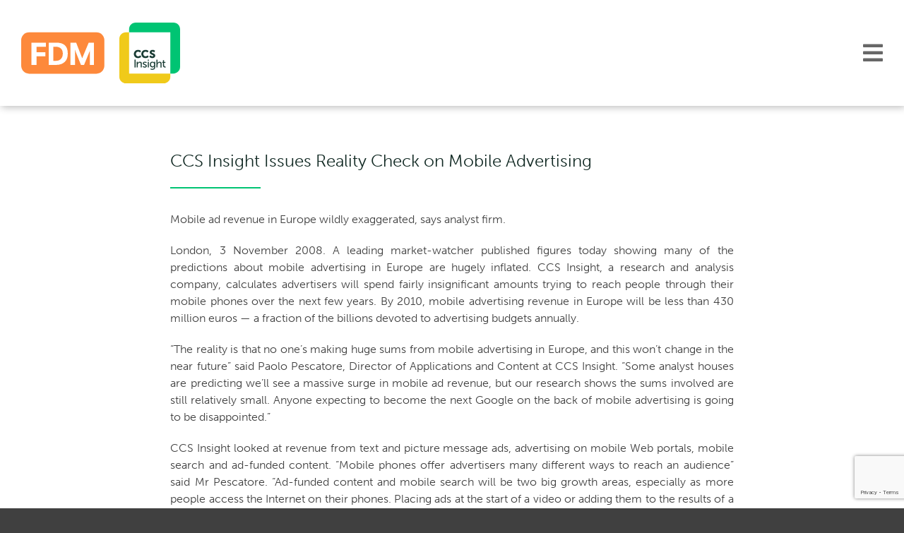

--- FILE ---
content_type: text/html; charset=utf-8
request_url: https://www.google.com/recaptcha/api2/anchor?ar=1&k=6Leg_ugfAAAAANQ1Sxv7IfpOtJBCWP-GaMLdQKOG&co=aHR0cHM6Ly93d3cuY2NzaW5zaWdodC5jb206NDQz&hl=en&v=N67nZn4AqZkNcbeMu4prBgzg&size=invisible&anchor-ms=20000&execute-ms=30000&cb=waiv171zaj0v
body_size: 48876
content:
<!DOCTYPE HTML><html dir="ltr" lang="en"><head><meta http-equiv="Content-Type" content="text/html; charset=UTF-8">
<meta http-equiv="X-UA-Compatible" content="IE=edge">
<title>reCAPTCHA</title>
<style type="text/css">
/* cyrillic-ext */
@font-face {
  font-family: 'Roboto';
  font-style: normal;
  font-weight: 400;
  font-stretch: 100%;
  src: url(//fonts.gstatic.com/s/roboto/v48/KFO7CnqEu92Fr1ME7kSn66aGLdTylUAMa3GUBHMdazTgWw.woff2) format('woff2');
  unicode-range: U+0460-052F, U+1C80-1C8A, U+20B4, U+2DE0-2DFF, U+A640-A69F, U+FE2E-FE2F;
}
/* cyrillic */
@font-face {
  font-family: 'Roboto';
  font-style: normal;
  font-weight: 400;
  font-stretch: 100%;
  src: url(//fonts.gstatic.com/s/roboto/v48/KFO7CnqEu92Fr1ME7kSn66aGLdTylUAMa3iUBHMdazTgWw.woff2) format('woff2');
  unicode-range: U+0301, U+0400-045F, U+0490-0491, U+04B0-04B1, U+2116;
}
/* greek-ext */
@font-face {
  font-family: 'Roboto';
  font-style: normal;
  font-weight: 400;
  font-stretch: 100%;
  src: url(//fonts.gstatic.com/s/roboto/v48/KFO7CnqEu92Fr1ME7kSn66aGLdTylUAMa3CUBHMdazTgWw.woff2) format('woff2');
  unicode-range: U+1F00-1FFF;
}
/* greek */
@font-face {
  font-family: 'Roboto';
  font-style: normal;
  font-weight: 400;
  font-stretch: 100%;
  src: url(//fonts.gstatic.com/s/roboto/v48/KFO7CnqEu92Fr1ME7kSn66aGLdTylUAMa3-UBHMdazTgWw.woff2) format('woff2');
  unicode-range: U+0370-0377, U+037A-037F, U+0384-038A, U+038C, U+038E-03A1, U+03A3-03FF;
}
/* math */
@font-face {
  font-family: 'Roboto';
  font-style: normal;
  font-weight: 400;
  font-stretch: 100%;
  src: url(//fonts.gstatic.com/s/roboto/v48/KFO7CnqEu92Fr1ME7kSn66aGLdTylUAMawCUBHMdazTgWw.woff2) format('woff2');
  unicode-range: U+0302-0303, U+0305, U+0307-0308, U+0310, U+0312, U+0315, U+031A, U+0326-0327, U+032C, U+032F-0330, U+0332-0333, U+0338, U+033A, U+0346, U+034D, U+0391-03A1, U+03A3-03A9, U+03B1-03C9, U+03D1, U+03D5-03D6, U+03F0-03F1, U+03F4-03F5, U+2016-2017, U+2034-2038, U+203C, U+2040, U+2043, U+2047, U+2050, U+2057, U+205F, U+2070-2071, U+2074-208E, U+2090-209C, U+20D0-20DC, U+20E1, U+20E5-20EF, U+2100-2112, U+2114-2115, U+2117-2121, U+2123-214F, U+2190, U+2192, U+2194-21AE, U+21B0-21E5, U+21F1-21F2, U+21F4-2211, U+2213-2214, U+2216-22FF, U+2308-230B, U+2310, U+2319, U+231C-2321, U+2336-237A, U+237C, U+2395, U+239B-23B7, U+23D0, U+23DC-23E1, U+2474-2475, U+25AF, U+25B3, U+25B7, U+25BD, U+25C1, U+25CA, U+25CC, U+25FB, U+266D-266F, U+27C0-27FF, U+2900-2AFF, U+2B0E-2B11, U+2B30-2B4C, U+2BFE, U+3030, U+FF5B, U+FF5D, U+1D400-1D7FF, U+1EE00-1EEFF;
}
/* symbols */
@font-face {
  font-family: 'Roboto';
  font-style: normal;
  font-weight: 400;
  font-stretch: 100%;
  src: url(//fonts.gstatic.com/s/roboto/v48/KFO7CnqEu92Fr1ME7kSn66aGLdTylUAMaxKUBHMdazTgWw.woff2) format('woff2');
  unicode-range: U+0001-000C, U+000E-001F, U+007F-009F, U+20DD-20E0, U+20E2-20E4, U+2150-218F, U+2190, U+2192, U+2194-2199, U+21AF, U+21E6-21F0, U+21F3, U+2218-2219, U+2299, U+22C4-22C6, U+2300-243F, U+2440-244A, U+2460-24FF, U+25A0-27BF, U+2800-28FF, U+2921-2922, U+2981, U+29BF, U+29EB, U+2B00-2BFF, U+4DC0-4DFF, U+FFF9-FFFB, U+10140-1018E, U+10190-1019C, U+101A0, U+101D0-101FD, U+102E0-102FB, U+10E60-10E7E, U+1D2C0-1D2D3, U+1D2E0-1D37F, U+1F000-1F0FF, U+1F100-1F1AD, U+1F1E6-1F1FF, U+1F30D-1F30F, U+1F315, U+1F31C, U+1F31E, U+1F320-1F32C, U+1F336, U+1F378, U+1F37D, U+1F382, U+1F393-1F39F, U+1F3A7-1F3A8, U+1F3AC-1F3AF, U+1F3C2, U+1F3C4-1F3C6, U+1F3CA-1F3CE, U+1F3D4-1F3E0, U+1F3ED, U+1F3F1-1F3F3, U+1F3F5-1F3F7, U+1F408, U+1F415, U+1F41F, U+1F426, U+1F43F, U+1F441-1F442, U+1F444, U+1F446-1F449, U+1F44C-1F44E, U+1F453, U+1F46A, U+1F47D, U+1F4A3, U+1F4B0, U+1F4B3, U+1F4B9, U+1F4BB, U+1F4BF, U+1F4C8-1F4CB, U+1F4D6, U+1F4DA, U+1F4DF, U+1F4E3-1F4E6, U+1F4EA-1F4ED, U+1F4F7, U+1F4F9-1F4FB, U+1F4FD-1F4FE, U+1F503, U+1F507-1F50B, U+1F50D, U+1F512-1F513, U+1F53E-1F54A, U+1F54F-1F5FA, U+1F610, U+1F650-1F67F, U+1F687, U+1F68D, U+1F691, U+1F694, U+1F698, U+1F6AD, U+1F6B2, U+1F6B9-1F6BA, U+1F6BC, U+1F6C6-1F6CF, U+1F6D3-1F6D7, U+1F6E0-1F6EA, U+1F6F0-1F6F3, U+1F6F7-1F6FC, U+1F700-1F7FF, U+1F800-1F80B, U+1F810-1F847, U+1F850-1F859, U+1F860-1F887, U+1F890-1F8AD, U+1F8B0-1F8BB, U+1F8C0-1F8C1, U+1F900-1F90B, U+1F93B, U+1F946, U+1F984, U+1F996, U+1F9E9, U+1FA00-1FA6F, U+1FA70-1FA7C, U+1FA80-1FA89, U+1FA8F-1FAC6, U+1FACE-1FADC, U+1FADF-1FAE9, U+1FAF0-1FAF8, U+1FB00-1FBFF;
}
/* vietnamese */
@font-face {
  font-family: 'Roboto';
  font-style: normal;
  font-weight: 400;
  font-stretch: 100%;
  src: url(//fonts.gstatic.com/s/roboto/v48/KFO7CnqEu92Fr1ME7kSn66aGLdTylUAMa3OUBHMdazTgWw.woff2) format('woff2');
  unicode-range: U+0102-0103, U+0110-0111, U+0128-0129, U+0168-0169, U+01A0-01A1, U+01AF-01B0, U+0300-0301, U+0303-0304, U+0308-0309, U+0323, U+0329, U+1EA0-1EF9, U+20AB;
}
/* latin-ext */
@font-face {
  font-family: 'Roboto';
  font-style: normal;
  font-weight: 400;
  font-stretch: 100%;
  src: url(//fonts.gstatic.com/s/roboto/v48/KFO7CnqEu92Fr1ME7kSn66aGLdTylUAMa3KUBHMdazTgWw.woff2) format('woff2');
  unicode-range: U+0100-02BA, U+02BD-02C5, U+02C7-02CC, U+02CE-02D7, U+02DD-02FF, U+0304, U+0308, U+0329, U+1D00-1DBF, U+1E00-1E9F, U+1EF2-1EFF, U+2020, U+20A0-20AB, U+20AD-20C0, U+2113, U+2C60-2C7F, U+A720-A7FF;
}
/* latin */
@font-face {
  font-family: 'Roboto';
  font-style: normal;
  font-weight: 400;
  font-stretch: 100%;
  src: url(//fonts.gstatic.com/s/roboto/v48/KFO7CnqEu92Fr1ME7kSn66aGLdTylUAMa3yUBHMdazQ.woff2) format('woff2');
  unicode-range: U+0000-00FF, U+0131, U+0152-0153, U+02BB-02BC, U+02C6, U+02DA, U+02DC, U+0304, U+0308, U+0329, U+2000-206F, U+20AC, U+2122, U+2191, U+2193, U+2212, U+2215, U+FEFF, U+FFFD;
}
/* cyrillic-ext */
@font-face {
  font-family: 'Roboto';
  font-style: normal;
  font-weight: 500;
  font-stretch: 100%;
  src: url(//fonts.gstatic.com/s/roboto/v48/KFO7CnqEu92Fr1ME7kSn66aGLdTylUAMa3GUBHMdazTgWw.woff2) format('woff2');
  unicode-range: U+0460-052F, U+1C80-1C8A, U+20B4, U+2DE0-2DFF, U+A640-A69F, U+FE2E-FE2F;
}
/* cyrillic */
@font-face {
  font-family: 'Roboto';
  font-style: normal;
  font-weight: 500;
  font-stretch: 100%;
  src: url(//fonts.gstatic.com/s/roboto/v48/KFO7CnqEu92Fr1ME7kSn66aGLdTylUAMa3iUBHMdazTgWw.woff2) format('woff2');
  unicode-range: U+0301, U+0400-045F, U+0490-0491, U+04B0-04B1, U+2116;
}
/* greek-ext */
@font-face {
  font-family: 'Roboto';
  font-style: normal;
  font-weight: 500;
  font-stretch: 100%;
  src: url(//fonts.gstatic.com/s/roboto/v48/KFO7CnqEu92Fr1ME7kSn66aGLdTylUAMa3CUBHMdazTgWw.woff2) format('woff2');
  unicode-range: U+1F00-1FFF;
}
/* greek */
@font-face {
  font-family: 'Roboto';
  font-style: normal;
  font-weight: 500;
  font-stretch: 100%;
  src: url(//fonts.gstatic.com/s/roboto/v48/KFO7CnqEu92Fr1ME7kSn66aGLdTylUAMa3-UBHMdazTgWw.woff2) format('woff2');
  unicode-range: U+0370-0377, U+037A-037F, U+0384-038A, U+038C, U+038E-03A1, U+03A3-03FF;
}
/* math */
@font-face {
  font-family: 'Roboto';
  font-style: normal;
  font-weight: 500;
  font-stretch: 100%;
  src: url(//fonts.gstatic.com/s/roboto/v48/KFO7CnqEu92Fr1ME7kSn66aGLdTylUAMawCUBHMdazTgWw.woff2) format('woff2');
  unicode-range: U+0302-0303, U+0305, U+0307-0308, U+0310, U+0312, U+0315, U+031A, U+0326-0327, U+032C, U+032F-0330, U+0332-0333, U+0338, U+033A, U+0346, U+034D, U+0391-03A1, U+03A3-03A9, U+03B1-03C9, U+03D1, U+03D5-03D6, U+03F0-03F1, U+03F4-03F5, U+2016-2017, U+2034-2038, U+203C, U+2040, U+2043, U+2047, U+2050, U+2057, U+205F, U+2070-2071, U+2074-208E, U+2090-209C, U+20D0-20DC, U+20E1, U+20E5-20EF, U+2100-2112, U+2114-2115, U+2117-2121, U+2123-214F, U+2190, U+2192, U+2194-21AE, U+21B0-21E5, U+21F1-21F2, U+21F4-2211, U+2213-2214, U+2216-22FF, U+2308-230B, U+2310, U+2319, U+231C-2321, U+2336-237A, U+237C, U+2395, U+239B-23B7, U+23D0, U+23DC-23E1, U+2474-2475, U+25AF, U+25B3, U+25B7, U+25BD, U+25C1, U+25CA, U+25CC, U+25FB, U+266D-266F, U+27C0-27FF, U+2900-2AFF, U+2B0E-2B11, U+2B30-2B4C, U+2BFE, U+3030, U+FF5B, U+FF5D, U+1D400-1D7FF, U+1EE00-1EEFF;
}
/* symbols */
@font-face {
  font-family: 'Roboto';
  font-style: normal;
  font-weight: 500;
  font-stretch: 100%;
  src: url(//fonts.gstatic.com/s/roboto/v48/KFO7CnqEu92Fr1ME7kSn66aGLdTylUAMaxKUBHMdazTgWw.woff2) format('woff2');
  unicode-range: U+0001-000C, U+000E-001F, U+007F-009F, U+20DD-20E0, U+20E2-20E4, U+2150-218F, U+2190, U+2192, U+2194-2199, U+21AF, U+21E6-21F0, U+21F3, U+2218-2219, U+2299, U+22C4-22C6, U+2300-243F, U+2440-244A, U+2460-24FF, U+25A0-27BF, U+2800-28FF, U+2921-2922, U+2981, U+29BF, U+29EB, U+2B00-2BFF, U+4DC0-4DFF, U+FFF9-FFFB, U+10140-1018E, U+10190-1019C, U+101A0, U+101D0-101FD, U+102E0-102FB, U+10E60-10E7E, U+1D2C0-1D2D3, U+1D2E0-1D37F, U+1F000-1F0FF, U+1F100-1F1AD, U+1F1E6-1F1FF, U+1F30D-1F30F, U+1F315, U+1F31C, U+1F31E, U+1F320-1F32C, U+1F336, U+1F378, U+1F37D, U+1F382, U+1F393-1F39F, U+1F3A7-1F3A8, U+1F3AC-1F3AF, U+1F3C2, U+1F3C4-1F3C6, U+1F3CA-1F3CE, U+1F3D4-1F3E0, U+1F3ED, U+1F3F1-1F3F3, U+1F3F5-1F3F7, U+1F408, U+1F415, U+1F41F, U+1F426, U+1F43F, U+1F441-1F442, U+1F444, U+1F446-1F449, U+1F44C-1F44E, U+1F453, U+1F46A, U+1F47D, U+1F4A3, U+1F4B0, U+1F4B3, U+1F4B9, U+1F4BB, U+1F4BF, U+1F4C8-1F4CB, U+1F4D6, U+1F4DA, U+1F4DF, U+1F4E3-1F4E6, U+1F4EA-1F4ED, U+1F4F7, U+1F4F9-1F4FB, U+1F4FD-1F4FE, U+1F503, U+1F507-1F50B, U+1F50D, U+1F512-1F513, U+1F53E-1F54A, U+1F54F-1F5FA, U+1F610, U+1F650-1F67F, U+1F687, U+1F68D, U+1F691, U+1F694, U+1F698, U+1F6AD, U+1F6B2, U+1F6B9-1F6BA, U+1F6BC, U+1F6C6-1F6CF, U+1F6D3-1F6D7, U+1F6E0-1F6EA, U+1F6F0-1F6F3, U+1F6F7-1F6FC, U+1F700-1F7FF, U+1F800-1F80B, U+1F810-1F847, U+1F850-1F859, U+1F860-1F887, U+1F890-1F8AD, U+1F8B0-1F8BB, U+1F8C0-1F8C1, U+1F900-1F90B, U+1F93B, U+1F946, U+1F984, U+1F996, U+1F9E9, U+1FA00-1FA6F, U+1FA70-1FA7C, U+1FA80-1FA89, U+1FA8F-1FAC6, U+1FACE-1FADC, U+1FADF-1FAE9, U+1FAF0-1FAF8, U+1FB00-1FBFF;
}
/* vietnamese */
@font-face {
  font-family: 'Roboto';
  font-style: normal;
  font-weight: 500;
  font-stretch: 100%;
  src: url(//fonts.gstatic.com/s/roboto/v48/KFO7CnqEu92Fr1ME7kSn66aGLdTylUAMa3OUBHMdazTgWw.woff2) format('woff2');
  unicode-range: U+0102-0103, U+0110-0111, U+0128-0129, U+0168-0169, U+01A0-01A1, U+01AF-01B0, U+0300-0301, U+0303-0304, U+0308-0309, U+0323, U+0329, U+1EA0-1EF9, U+20AB;
}
/* latin-ext */
@font-face {
  font-family: 'Roboto';
  font-style: normal;
  font-weight: 500;
  font-stretch: 100%;
  src: url(//fonts.gstatic.com/s/roboto/v48/KFO7CnqEu92Fr1ME7kSn66aGLdTylUAMa3KUBHMdazTgWw.woff2) format('woff2');
  unicode-range: U+0100-02BA, U+02BD-02C5, U+02C7-02CC, U+02CE-02D7, U+02DD-02FF, U+0304, U+0308, U+0329, U+1D00-1DBF, U+1E00-1E9F, U+1EF2-1EFF, U+2020, U+20A0-20AB, U+20AD-20C0, U+2113, U+2C60-2C7F, U+A720-A7FF;
}
/* latin */
@font-face {
  font-family: 'Roboto';
  font-style: normal;
  font-weight: 500;
  font-stretch: 100%;
  src: url(//fonts.gstatic.com/s/roboto/v48/KFO7CnqEu92Fr1ME7kSn66aGLdTylUAMa3yUBHMdazQ.woff2) format('woff2');
  unicode-range: U+0000-00FF, U+0131, U+0152-0153, U+02BB-02BC, U+02C6, U+02DA, U+02DC, U+0304, U+0308, U+0329, U+2000-206F, U+20AC, U+2122, U+2191, U+2193, U+2212, U+2215, U+FEFF, U+FFFD;
}
/* cyrillic-ext */
@font-face {
  font-family: 'Roboto';
  font-style: normal;
  font-weight: 900;
  font-stretch: 100%;
  src: url(//fonts.gstatic.com/s/roboto/v48/KFO7CnqEu92Fr1ME7kSn66aGLdTylUAMa3GUBHMdazTgWw.woff2) format('woff2');
  unicode-range: U+0460-052F, U+1C80-1C8A, U+20B4, U+2DE0-2DFF, U+A640-A69F, U+FE2E-FE2F;
}
/* cyrillic */
@font-face {
  font-family: 'Roboto';
  font-style: normal;
  font-weight: 900;
  font-stretch: 100%;
  src: url(//fonts.gstatic.com/s/roboto/v48/KFO7CnqEu92Fr1ME7kSn66aGLdTylUAMa3iUBHMdazTgWw.woff2) format('woff2');
  unicode-range: U+0301, U+0400-045F, U+0490-0491, U+04B0-04B1, U+2116;
}
/* greek-ext */
@font-face {
  font-family: 'Roboto';
  font-style: normal;
  font-weight: 900;
  font-stretch: 100%;
  src: url(//fonts.gstatic.com/s/roboto/v48/KFO7CnqEu92Fr1ME7kSn66aGLdTylUAMa3CUBHMdazTgWw.woff2) format('woff2');
  unicode-range: U+1F00-1FFF;
}
/* greek */
@font-face {
  font-family: 'Roboto';
  font-style: normal;
  font-weight: 900;
  font-stretch: 100%;
  src: url(//fonts.gstatic.com/s/roboto/v48/KFO7CnqEu92Fr1ME7kSn66aGLdTylUAMa3-UBHMdazTgWw.woff2) format('woff2');
  unicode-range: U+0370-0377, U+037A-037F, U+0384-038A, U+038C, U+038E-03A1, U+03A3-03FF;
}
/* math */
@font-face {
  font-family: 'Roboto';
  font-style: normal;
  font-weight: 900;
  font-stretch: 100%;
  src: url(//fonts.gstatic.com/s/roboto/v48/KFO7CnqEu92Fr1ME7kSn66aGLdTylUAMawCUBHMdazTgWw.woff2) format('woff2');
  unicode-range: U+0302-0303, U+0305, U+0307-0308, U+0310, U+0312, U+0315, U+031A, U+0326-0327, U+032C, U+032F-0330, U+0332-0333, U+0338, U+033A, U+0346, U+034D, U+0391-03A1, U+03A3-03A9, U+03B1-03C9, U+03D1, U+03D5-03D6, U+03F0-03F1, U+03F4-03F5, U+2016-2017, U+2034-2038, U+203C, U+2040, U+2043, U+2047, U+2050, U+2057, U+205F, U+2070-2071, U+2074-208E, U+2090-209C, U+20D0-20DC, U+20E1, U+20E5-20EF, U+2100-2112, U+2114-2115, U+2117-2121, U+2123-214F, U+2190, U+2192, U+2194-21AE, U+21B0-21E5, U+21F1-21F2, U+21F4-2211, U+2213-2214, U+2216-22FF, U+2308-230B, U+2310, U+2319, U+231C-2321, U+2336-237A, U+237C, U+2395, U+239B-23B7, U+23D0, U+23DC-23E1, U+2474-2475, U+25AF, U+25B3, U+25B7, U+25BD, U+25C1, U+25CA, U+25CC, U+25FB, U+266D-266F, U+27C0-27FF, U+2900-2AFF, U+2B0E-2B11, U+2B30-2B4C, U+2BFE, U+3030, U+FF5B, U+FF5D, U+1D400-1D7FF, U+1EE00-1EEFF;
}
/* symbols */
@font-face {
  font-family: 'Roboto';
  font-style: normal;
  font-weight: 900;
  font-stretch: 100%;
  src: url(//fonts.gstatic.com/s/roboto/v48/KFO7CnqEu92Fr1ME7kSn66aGLdTylUAMaxKUBHMdazTgWw.woff2) format('woff2');
  unicode-range: U+0001-000C, U+000E-001F, U+007F-009F, U+20DD-20E0, U+20E2-20E4, U+2150-218F, U+2190, U+2192, U+2194-2199, U+21AF, U+21E6-21F0, U+21F3, U+2218-2219, U+2299, U+22C4-22C6, U+2300-243F, U+2440-244A, U+2460-24FF, U+25A0-27BF, U+2800-28FF, U+2921-2922, U+2981, U+29BF, U+29EB, U+2B00-2BFF, U+4DC0-4DFF, U+FFF9-FFFB, U+10140-1018E, U+10190-1019C, U+101A0, U+101D0-101FD, U+102E0-102FB, U+10E60-10E7E, U+1D2C0-1D2D3, U+1D2E0-1D37F, U+1F000-1F0FF, U+1F100-1F1AD, U+1F1E6-1F1FF, U+1F30D-1F30F, U+1F315, U+1F31C, U+1F31E, U+1F320-1F32C, U+1F336, U+1F378, U+1F37D, U+1F382, U+1F393-1F39F, U+1F3A7-1F3A8, U+1F3AC-1F3AF, U+1F3C2, U+1F3C4-1F3C6, U+1F3CA-1F3CE, U+1F3D4-1F3E0, U+1F3ED, U+1F3F1-1F3F3, U+1F3F5-1F3F7, U+1F408, U+1F415, U+1F41F, U+1F426, U+1F43F, U+1F441-1F442, U+1F444, U+1F446-1F449, U+1F44C-1F44E, U+1F453, U+1F46A, U+1F47D, U+1F4A3, U+1F4B0, U+1F4B3, U+1F4B9, U+1F4BB, U+1F4BF, U+1F4C8-1F4CB, U+1F4D6, U+1F4DA, U+1F4DF, U+1F4E3-1F4E6, U+1F4EA-1F4ED, U+1F4F7, U+1F4F9-1F4FB, U+1F4FD-1F4FE, U+1F503, U+1F507-1F50B, U+1F50D, U+1F512-1F513, U+1F53E-1F54A, U+1F54F-1F5FA, U+1F610, U+1F650-1F67F, U+1F687, U+1F68D, U+1F691, U+1F694, U+1F698, U+1F6AD, U+1F6B2, U+1F6B9-1F6BA, U+1F6BC, U+1F6C6-1F6CF, U+1F6D3-1F6D7, U+1F6E0-1F6EA, U+1F6F0-1F6F3, U+1F6F7-1F6FC, U+1F700-1F7FF, U+1F800-1F80B, U+1F810-1F847, U+1F850-1F859, U+1F860-1F887, U+1F890-1F8AD, U+1F8B0-1F8BB, U+1F8C0-1F8C1, U+1F900-1F90B, U+1F93B, U+1F946, U+1F984, U+1F996, U+1F9E9, U+1FA00-1FA6F, U+1FA70-1FA7C, U+1FA80-1FA89, U+1FA8F-1FAC6, U+1FACE-1FADC, U+1FADF-1FAE9, U+1FAF0-1FAF8, U+1FB00-1FBFF;
}
/* vietnamese */
@font-face {
  font-family: 'Roboto';
  font-style: normal;
  font-weight: 900;
  font-stretch: 100%;
  src: url(//fonts.gstatic.com/s/roboto/v48/KFO7CnqEu92Fr1ME7kSn66aGLdTylUAMa3OUBHMdazTgWw.woff2) format('woff2');
  unicode-range: U+0102-0103, U+0110-0111, U+0128-0129, U+0168-0169, U+01A0-01A1, U+01AF-01B0, U+0300-0301, U+0303-0304, U+0308-0309, U+0323, U+0329, U+1EA0-1EF9, U+20AB;
}
/* latin-ext */
@font-face {
  font-family: 'Roboto';
  font-style: normal;
  font-weight: 900;
  font-stretch: 100%;
  src: url(//fonts.gstatic.com/s/roboto/v48/KFO7CnqEu92Fr1ME7kSn66aGLdTylUAMa3KUBHMdazTgWw.woff2) format('woff2');
  unicode-range: U+0100-02BA, U+02BD-02C5, U+02C7-02CC, U+02CE-02D7, U+02DD-02FF, U+0304, U+0308, U+0329, U+1D00-1DBF, U+1E00-1E9F, U+1EF2-1EFF, U+2020, U+20A0-20AB, U+20AD-20C0, U+2113, U+2C60-2C7F, U+A720-A7FF;
}
/* latin */
@font-face {
  font-family: 'Roboto';
  font-style: normal;
  font-weight: 900;
  font-stretch: 100%;
  src: url(//fonts.gstatic.com/s/roboto/v48/KFO7CnqEu92Fr1ME7kSn66aGLdTylUAMa3yUBHMdazQ.woff2) format('woff2');
  unicode-range: U+0000-00FF, U+0131, U+0152-0153, U+02BB-02BC, U+02C6, U+02DA, U+02DC, U+0304, U+0308, U+0329, U+2000-206F, U+20AC, U+2122, U+2191, U+2193, U+2212, U+2215, U+FEFF, U+FFFD;
}

</style>
<link rel="stylesheet" type="text/css" href="https://www.gstatic.com/recaptcha/releases/N67nZn4AqZkNcbeMu4prBgzg/styles__ltr.css">
<script nonce="A_Q4NNBX0eh1ey_9FluQ6A" type="text/javascript">window['__recaptcha_api'] = 'https://www.google.com/recaptcha/api2/';</script>
<script type="text/javascript" src="https://www.gstatic.com/recaptcha/releases/N67nZn4AqZkNcbeMu4prBgzg/recaptcha__en.js" nonce="A_Q4NNBX0eh1ey_9FluQ6A">
      
    </script></head>
<body><div id="rc-anchor-alert" class="rc-anchor-alert"></div>
<input type="hidden" id="recaptcha-token" value="[base64]">
<script type="text/javascript" nonce="A_Q4NNBX0eh1ey_9FluQ6A">
      recaptcha.anchor.Main.init("[\x22ainput\x22,[\x22bgdata\x22,\x22\x22,\[base64]/[base64]/[base64]/[base64]/[base64]/[base64]/KGcoTywyNTMsTy5PKSxVRyhPLEMpKTpnKE8sMjUzLEMpLE8pKSxsKSksTykpfSxieT1mdW5jdGlvbihDLE8sdSxsKXtmb3IobD0odT1SKEMpLDApO08+MDtPLS0pbD1sPDw4fFooQyk7ZyhDLHUsbCl9LFVHPWZ1bmN0aW9uKEMsTyl7Qy5pLmxlbmd0aD4xMDQ/[base64]/[base64]/[base64]/[base64]/[base64]/[base64]/[base64]\\u003d\x22,\[base64]\x22,\x22Fl06wrtpw4MmDcONwqx+w6XDtR9dYV/[base64]/Dg8KawrdCbiPCm2x3wqcjB8OGwovChlpjC2zCh8KmM8OmEhQhw4jCo0/[base64]/[base64]/DncKfOyLCoArCgMOZMELDosOEw6nCqkluPsO4diXDlsKCdsOTZMK8w7Y0woF+wofCu8KhworCuMKuwposwpjCh8Opwr/[base64]/[base64]/Ct2XDlcKpQkfDqiosPy7DvgPDm8ORw5IJeC1LMMONw5nCs1NcwrLChMODw7QEwrNdw7UUwrgFJMKZwrvCrcOzw7MnNxpzX8KuLj/CpsKQN8Kew4YYw48Lw45+fnQPwpDCl8Omw4fDsloKw5JUwoh7w7YFwrvCnkbCji7DtcKkYgXCssO+YmzCjcKtb0PDjcOnRkReZ1h1wrDDkD0lw5QBw69CwoEow5ZxRXLCp2UMPMOtw4TCl8OlfMKpYjvDlGQZwqkKwq/[base64]/DkGDCnFQZcEs0w5PDpEfDgsOIw5bCsMKHQMOvwqY4EQhgwrAEOGF5IDZnL8OgaC3DtsONZj4pwqYow7/Dm8K7aMK6SRbCrW9NwrM6ci7ChkgrbsOiwrfDokLCvGJWacOfWQ5UwqfDtH06w5kvdcKEwpDCt8OcEsOrw5zCtXnDkVVzw7lAwpPDksKowptePsOaw77Dg8Knw6MzOsKFcsOlJ33CoDHCiMKow45nR8O6AMKzw6cLAMKew4/CpEIgw4fDsA/DgiM6NjwRwrIAf8Kaw53Dsk3DscKEwoXDjS4kOcObbsKEF2jDnirCrx4WISTDhFhyOMOAESrDncOfwo5KMwvChTvClXXCg8OYH8ObZcKHw4HCqsOewqkqFRpOwr/CrMONBcO7MxAWw5gdwqvDtRYGw6nCv8K1wr/DvMOSwr4JEXBJGsOte8KZw47Cv8KlFg/DnMKswpACacKuwoZGw5AZwo/CuMObDcKLPydIdsKvdTTCgsKZMEMlwq0bwohmfsOTY8ORfTJow4kFwqbCucOFZiHDvMKWwr3Dq18/HsOhSj4aIMO0MDnCqsOUZsKdeMKQNE/CnHHCq8Ojag9iEFZOwqIgMSZEw7bCuQnChWLClTPCvVgzT8OPQG0Hw68vwpfCvMKTwpHDocK6ST8Lw53DsDBPw7EjbgB1WBDChhjCuV7Cv8O4wr4Qw6DDtcOlw7p4OR8MRMOGw5rCthDDm03CkcO4FcKqwqHChV7Cu8KXGsKlw6k8JzYlV8OEw61/Cx/Dm8OzJMKmw67DhmwtfCjChikLwolgw4rDgSPCqx4hwofDv8Kww6wZwpjCgkQyDMOOX0YywrB/MsKYcAnCj8KgWiXDgwExwq9sbsK3BMOBw6FaWsKrfAzDhVx/wqgpwphUbApnfsKdacKnwrlBXsKEa8OYSnADwpHDuDnDpsKQwpZjDGstfTkhw4zDqMOUw5jCnMOHdGzDk35HS8K4w7QNYMO7w6fCjQcOw5HCkMK0MgtxwowSesOYJsK/wph8DWDDnEh5RsKqKRvCg8KCJsKNbErDtknDmsOWfgMPw6x1wqfCqwLCoi7CoRnCt8Oww5/[base64]/CgxIwScK0w5BsQzvDtsO0V8ORB03CiUcEUF9gP8OebsKrwrEuM8O8wq/[base64]/Cv8Kaw602w4dFw7zCoiF/XsKzw5bCgcKrw7vCjFbCucK/akI/w6piP8OCw5J7CHvCp03CpXoowpfDnB7DmXzCjsKGQsOwwplxwpHClEvCmFDDosKuAgbDvMKqf8Kkw5vDiFF0JzXCisKNfELCiS5swqPDl8OtUifDu8Orwp44woY8P8KnBMKffG/CvGvDlzNUw6UDZCzCu8OKw6HCg8OswqPCn8O/w7p2wpxYwr/DpcKXwpvCnMKswqw0w73Csy3CrVBVw5bDssKiw5LDhsKrwo/Dg8OtDmzCkMKHWEwSCMKPL8K4M1HCpcKPw5Jgw5/CpMOOwqzDlQ1/bcKDAMK5wr3Cp8KlFTnCoQR2w4PDksKQwoHDn8KEwqUZw70/w6fDhsKIwrrCksKeJsKFHSfDv8K6UsOQVkbChMKNPnXCvMO9a1LCmcKTWMOuTcOPwrJdwqkcwr1uw6rDui/CnsKWTcOpwrfCpznDmjljVAPCjQIbUVXCvBjCl0nDqTXDocKcw7Exw5/CicOcw5svw6c9bC4YwoYPKsOEN8OwE8KZw5IEw5UYwqPCtT/[base64]/[base64]/DksKcGMKYbyPClBvCsSLCq8O5w7DCvTLDg8KYwqHCt8OWHsOWDcOHOFTCsE09d8K+w4XDi8KswrzDmcKFw7F7wrBww5jDuMKHbcK8wqrCtUvCisKGKFPDuMO2wpo3JxzCgMKEM8O/I8KywqDCg8K5f0jCp1jCv8Ocw59hwpY0w552IRh5OggvwqnCvDXCqR1OVGlIw5IzIlIJL8OzZG5Uw6oJEyEdwqMgS8KEfsKoVRfDom/DnMKhw4nDl2HDosOlEzd1BTzCscOkw7jDgsKEHsOrH8O2wrbDt23Dj8KyOWHCvsKPKsO1wpzDvMOdHALChQjCo3nDvcOUfsO0aMKOXMOrwokYMMOPwqXCq8OdcAXCsDQNwofCllshwr9Ww73DosKBw4gvCcK1wqzDg3DDuDDDuMOTcUM5RcKqw6/Dj8KYSlhBw7LDkMOOwrVqbMOcw7HDtgtZwrbDvxcyworDly8+wqBWAsKzwoMlw5o1TcOgY1XCmCpDcsK2woXClcOVw7nCmMOwwq9GYC7CnsO/wr/CnSlsWcOFw45CS8OYwpxpZsOEwpjDuAlkw6dRwrnDihEDT8KVwqrDtcOkcMKMwr7DlsO5Q8OkwpbDhCRLdTIZVBnDuMOuw4tdb8KmITIJw5zDtXrCoBbColEvUcK1w68GZsKKwocew63DiMOXamTCusKsJEDCgkjDjMOxGcOYwpHCu1JPwqDCucOfw6/[base64]/CuMOrQkDCp8O7CsKyw67CgMKdwqgowpsmCwXDu8Kcd3DCtxLCiWpqdVpcJMOKw7XChmRlGwTDqcKFD8O0PMKSM3wjFmENHVLDkm7DhMOpw6LCn8KQw6hjwr/DpUbCvgHCs0LCncOyw7jDj8Khwp10w4omPT4MS0RgwofDjF3CpnHClSDCocKlBAxaQlpRwo0swqt0dsOfw71QbCfClMK3w67DscKvd8OhNMKfwrTCqMKSwqPDoQnCgsOPw6jDnMKaBUgWw43CjcOJw7jCgQhcwq/ChMKdw5jCpQs1w4g/DMKpbTzCgsO9w7ECRMO5DVDDvzVYOF1RRMKvw4JeAyXDjizCsxhyen1/VznCgsOFw5/[base64]/DpcODJMOIw5oGYnnCm8KgRsKrw4zCvsOLw6pkBMOnwrfCp8KEV8KlRA7DgsOcwrXCqBLDog/CrsKCwrDCpcK3d8OmwpLCi8OzTGTCkEXDrjPDm8Oawq1cwpPDsw8+w7RzwpFNHcKkwpnCpEnDk8KbIsKbDh8FIsKyBVbCucOKCWZwC8KndcKJw55Hwp/CsTFjEsO7wqYHajvDjMKDw7rDvMKQwrhkwqrCuUk4AcKZw7tqWxLDqsKCTMKpwqfDt8O/TMOocsOZwo1TT3AXwrbDtwwiEMO+wrjCkj4bWMKSwoxwwpIiBy9UwpNPI302wpNzwqAfcwUpwr7Cu8OtwpMywq1vAifDlcOdJiXCh8KPIMOzwqfDh20MXcK7wrRwwoARw6pTwpIBdkDDky/DrsKuJMOZw4oDdsKrwp3Cr8O0wr5vwooPTCI2wqbDvsK8KA5cCi/Dl8O+w7k7w4tvU0UpwqnCnsKGworDkWDDgcOowpYvHMOeWSQjLTpjw5HDiX3CmMKkAcKzwoAsw5Fjw7BZWGDCpH53OUpRQ1TDmQ3Dk8OIw6QLwr3CisKKY8Klw54Sw7zDvnXDoCvDhg1YYmg7IMKhODEgwpTCvw9gHMKbwrBZHl/CrkxXw6pPw7FLL3nDnhEHwoHDkMKAwroqF8Krw71XQR/ClHdWJ1oBwoLCgsO8FyAuw4zCq8KCwrHCtMOQM8Knw53Ch8OEw511w4bCi8OQw6Rpw5zCqcOywqDDrRR5wrLCgQvCmsKmCmrCiFrDmxzChhB8K8KOYE3CtUAzw6Qsw5JtwrvCtmUXwqd/[base64]/ChMOow6HCqiLClgTCicK9YxTDmcOwwqvCmAw0KsOtwr4SEC8PYsK4wpnDhxjCsHwXwogIbsKsbmV+wq3CrMKMUl0yHijDsMK3TlrCi2jDm8KZUsO1BkcXwrAJBMKswoTDqipCecKlCsKNaBfDosK5wrkqw4/DnGDCucKdwqASKSY3w6/CtcKEwqNUwohZKMOqFhlNw53CmMONI0HDsyfCmA5AEsOww6NGNcOAdHkzw7nDgQQsZMKrTsKCwpvDs8ONV8KWwo7DhwzChMOqCiskLA8ndkrDhRvDi8KGHsKZJsKnTXvDi0B1ZCgQRcKHw7gKwq/DuwAlW2d7G8KAw715TjpbFDU/w44Nwo5wCXpGUcKjw79Yw74rBU0/OlJkcSrCo8OobGcBwrrChsKXBcK4U1TDnw/CgQQ8cl/[base64]/ChMKmwpHCgknClsK/[base64]/[base64]/DisKXw7l+R8O6wqpgw5HCsExKwq/DkC/[base64]/CicOzCkZ0Gl8sOkvDh8KxwoI5wo3CqMKIwoIzJiAtLUEQZsKmPsOgwphfT8Kmw58gwrZzw6/DuRTDmSfDkcKrQ29/[base64]/DtsO6w5/Cp1PDsMKvdFg1wq9fwoLCrEzDqsKmw5PCucKNwqvDo8K7wrp3YcKXOlRKwrU7cFFBw5AGwrDChsKAw4M3DsK7XsOwX8OEOXnDlk/Dsyx+w6rCusOAcFYPZGPChwYgIk3CusKeWi3DkgLDhybCvGRew7BaVmzCncOtYMKrw6zCmMKTw5rCg2MpC8KSZzTCssOmw4vCqXLDmQTCpMOsVsOMZsKHw7Z9wpzCsDVCQ251w4VvwogqCm5wLAcnwpEkw4dvw7vDo3QwBkjCq8Khw4d7w7Ybwr/CmMOrw6fCmcOOTcOcKwlaw4YDwrgyw68WwoZdwovDgjDCo1fCm8OHw5tpL1V1wqTDkcK2XcOmWk8PwrEdHRwLTcOKXBkcdsOOC8OKw7XDvcK1d1nCjcKYYwxjUHt0wqzCgTPDv3/Do0d5asKhVjXCuV5iB8KEKsOXEcOGw4rDtsK+EEUvw6PClMOKw5sPfAFOVk3ChGFXw5jCv8OcbXTCgmtjLhrDoVrDg8KDJ11fOU7DtEdyw69bwqfCisObwo/DunrDosOGP8O4w7vDiwkMwrfConDDt08Yd2zDoy5Nwp0YAsOVwrgqw7JewqUkw4Yaw7dMVMKJwr4Sw7LDlwYkDQbDi8KcWcOWLMODw4I/HMO3fQ3ChkAQwpHCqzTDv2hHwrY9w4MzDAUZLB3DpBbDhcOJWsOmfgbDqcK2w5h3DRJSw6DCnMKhQjrDgDdEw6zCk8K2wqzCgsK9acKCZFlXTAgDwpUBwrlCw4V3wo3Ctn3DvU/DoyhYw6nDtnsVw6xNa3J9w7HCnzHDscKTAjBMEmzDpEXCjMKAPH/CpMO5w4BoLQcAwqsEWsKMCcKzwq8Sw6ZpZMOLdcKiwrF2wrXCkFrCh8KuwqoXTsKww6lmYW3CqFNBPsO7Z8OZBsKDVMKwazfCsSfDkE3Dm2PDsBXChMOow7hGwrR9wqDCvMKtw6/Cokpiw6wwDMKEwoLDk8Oow5PChQ49RcKAQsKtw4w1PyTCkMOtwqAqP8KZesOSMnvDqsKkw6doDxFqTyvDmwbDnsKzaDbDkAVuwojCumXDiB3DtsOqBwjDmz3CpsKfQWMkwo8fw5glSsODSUl0w47DpGHCksK/JFrCgH/CkA1ywrbDp3HCj8O1wqXCojtBT8KedsKpw7M3ScKzw7MXasKQwoDDpC5+dDgyBkrDvTdmwo5CaFILciURw7sQwp/DrDJUIcO+ShnDsh/[base64]/DrsKlw6HCuWQFw5bDsAwww57ChMKqwrvCtcKYNEXDg8KwcmxYwpxuwqoawr/DqVHDrzrDg38XQcKpwodQeMKjw7lzDmbDvsKREBR1d8Kdw7DDil7CkW0TV3d1w5LDq8KLT8OLwp9uwolLw4UOw4dyKsO8w7HDtMO1HADDrMOkwo/Co8OnMkbCt8KLwr3CokXDjWfDu8OiRx0Af8KXw4wbw5fDoEbCm8OiEcKxATTDhS3DmMKsHsKfMU0+wrstaMOFw40yA8OFWwwPwoXDjsO8wphGwoIcRUXDp18Mwp7DncKHwojDgsKAwolzJzjCrsK8GmADwoDDjsKEJwgXLcKaw4/CgA7CkcOkVHAjwrTCvcK8ZMOXTUvDnsOsw6/Dg8KPw5LDpHpYwqddRxh9w7pIXmsKBGHDpcOSK2/CjGfChkXDoMO+CEXCvcKbNzrCsGzCgnN6P8OLwqPCn2rDvkwdLE7CqkXCqsKCwrEfIksEQsOqQ8K3wrnCuMOIex/[base64]/wpzDklHCgELDrcOzQWLDkcKAwq7CjcOCwrMVHDUNw68tL8OcVcOAP2zCssKSwqnCiMOYY8KXwqsmXsOPwpvCicOpw4dMUMOXVMOCfkbCgMOZwpAwwqtkwobDgnzCnsOpw4XCmiLDrsKGwrrDvMKfHMO/YlVNw6jCkBA6eMKrwpHDiMKew5zCicKeW8KNwo/[base64]/CmjHDjsK5wrXCpUtCElYIw5N0VAXCqsKLClBjByJ2w64Fwq3CmsOsdW7CvcKrGkzDnMO0w7XCmWPClsK+RsKVUMKNw7RtwqQbwozDhDnCtCjCo8OMw7s4AmsrYMKpwqzDjwTDm8KyKRvDhFFgwrXChcOBwoQ+wrrCu8OMwqXCkw3DrGgmc1fCiBcNMcKMTsO/w4QTdcKgFMO0AWIvw7bDqsOQZgnCq8KWwqR8DHHDpsOGw7hVwrMyMcO5C8K/KizCrApRHsKAw7HDkzJ9VMObF8Oww7IsRMOGwpYzNVglwo42LUbCtsOVw5lERzHDmHZuEhfDpCk8MMODwqvCnUg1woHDusKOw4YoLsK/[base64]/CuBYOd3TCmFhITcKlOMKRBBrCqlbDjRnCh3bDjTrCoMOxCyVpwqjDssKsOUfCpcOQcsODwoAiw6bDt8Oow47CrcKLw5zCt8ObTMKUSifDu8KYTypNw6/DhwLCjMKFVcKgwqptw5PCm8OAw7J/wrbCslM/BMOrw6RJA3M3f2Uxci0pXsKKwpxrfV/Cux3DrQsjOmLClcO+woNjV29ywqEsaGRxBCV9w4J4w7Ysw5Mbw6bCoCPDsRLCkC3CvmDDl2J8TysLUiXCmhhTQcOUwq/Djz/CjsOhVcKoHMOHw4bCtsKEHMOIwr1Ew4fDtwHCgcK0RWUCJzcWwrgUJF4jw4ZYw6Y7BsKITsOywokYTRHClCzDm2fClMO9wpJsRh1nwozDi8KdacKlDcKMw5DCvsKLRwhmNHTDokrCkMKCHcOGUMKpV3rCpMO9F8OXaMKCVMOuw6/DknjCvEY7NcObwovDiAnDjTIQwq7DusO8w6/CtsOmcmLCl8KswowLw7DCkMKMw7HDmELDuMKZwpfDujLDs8Kww7XDn3XDn8OzTkjCsMKOwrHDmSbDlwfDs1tww6laTcKNWsOvw7TCnTvCtcK0w7x8acOnwpnCr8KqEEM1w5vCiUDCusKZw7t/wpsoL8OEHcKsGcOaciQZwrpXIcKwwpTComHCtCNowqbCjsKrAcOzw6N2WsKweR45wrdrwpg/Y8KAF8KhcMOZeVJXwr/[base64]/[base64]/w5UJwoPDhXBswp88woVfDBrDmgcmfxhqw73Ds8O6OcO3GWzDssOjwrhmw7nDlMOaHMKRwrJkw6AcDGsOwqZ2D17ChQbCpCnDomzDr3/[base64]/w6bDgsKCT084BcKQYcOeXsObwp/DvMOow57CukvDoDZ9GsOSDsKVVcKbT8OAw4DDhFAjwrzCknxJwqUwwqkmw7jDgsKawpjDvEvCoGPDgsOHKxfDsi/CksOjIGc8w4c1w57DscO1w49ZEhXCgsOqIRxWPUMZL8OJwrl0wp1nCBoBw6gYwq/CgsOLw5bDtsOSw6xte8Ocwpdvw6/DtcKDw6ggHcKoG3PDpsKVwpJlN8OCw6LDgMOYLsK7w7B7wqsPw5B+w4fCnMK7wrR5wpbCknDCjV0Lw7TCuWHCszg8UGDCvyLDg8Oqwo7DqinCmsK8wpLCvnXDm8K6c8Oqw7HDj8OdZjlIwrbDlMOzX27DhHVbw53DmS5bwqUjKyrDv1xCwqpNUl/DhhnDikbCgX9dEnETJMOnw78MHsKyAw7DnsOLwpbDnMOmQcOyR8KMwrnDjSzDkMODcmEzw6/[base64]/[base64]/[base64]/DiAjDqArDiMKOw67Ds3hJRDdBwqHCsxg3wqnDgRbChUzCh00kwr1jesKQw4Y6wp1Aw54LH8Kkw67CicKcw4FMfFzDnsOWAwFfXcKvaMK/[base64]/DrS7DhcKPSVDDlAjDvD/Dg8Okbks0LTcIwohRw5MFw65fNi9Vwr7DscKsw5PCnC5Jw6Q/wozDmMOpw6orw4TDlsORYCQ3wplWSAdcwrDCgmdIc8OawoDDuU5pRF7CrVRrw6DDlUo+wq7DusOCfxY6exzDo2DCiFY1NG1Uw5gjwr4KIMKYw4bCi8KKG046wrYLABDCiMKZwqgywr4lwqHDg0nDscKEHzDDtAlcTsK/[base64]/DksKaHcK7WMO2w7tOKgEvwqQcw7rCtn40wq7Dg8KJLMOaLcK4NsODZHXChi5CA3PDvsKIwq1tAMODw4bDqcO7RC/CjTrDp8OhCcKvwqA7wprCsMO3w5rDg8OVVcOFw63Co00kTMO3wq/Cp8OLLnvDlU8rP8OfIEpIw4jDj8KKd1/[base64]/Cv0o9M8O/IElEwofDtMOsGTLDp8ODMcKnw7fDq8OebMOhw7Mmwr3Du8KgHcOHw5TCk8Kxb8KHOULCsiLCgggQS8Klw6PDhcOAw652w74hLsKew7RqJinDvD1oDcO9OcKHfzMaw4RDesOgAcKmwqjCjsOFwqlVa2DCgcK1wpnDnzXCuzTCqsOhEsK8w7/[base64]/Dvm/CvA/Dh8OHwpFjw5xAYsKPwoRCQg8ZUMKYfzVuJ8Kywpdpw7fCuBTDvHXDnEDDvMKqwpbCq27DmsKOwp/DuHbDh8Oxw5jCogM0w5Aqw7hyw4YVYSsqGsKTwrN3wpnDlsOuwp3DgMKCRBDCp8KbZy02c8OzXcOeSsK3w4F/TcKOwoURUi/[base64]/CiFx8GmnClGwewp3CqU9JwonCu8KzWjXCgsO+w4LCqjRHGT4/[base64]/DjV7CpFMbwp3Ct8Oyw6vDshvDlsKaCGE+FcOvw4DDo18XwoPDocOYwqvDlMK5Gj/CoE1oDwVoWgLDmnTCvWXDvgg/wqc3w4rDv8OFaHckw7HDqcO+w5Uce3nDrcK5XsOsaMOvMcKVwo1nKnIhw4xkw5TDnl3DksKib8Ksw4TCrcKWw5zDvTYgWXp6wpRDAcOLwrg2eT/[base64]/CiRjCg8K6wpnCmSUsw5TCkMKVwpQHwp4lBcKUw6pRD8OFblI2woHCv8K3w512wqpqwofCi8K+QsOlS8KyG8KmIsKsw5g0aQ3Di2/DjcOswpcNSsOJUcK+JCjDpsKUwpEEwrjCnV7Dn2PClcKXw7Rqw6guYMKJwoLClMO3AMK4SsOZw7zDl3Iuw6dNXz12wq4ow58Cw6goDC1Bwq7DhSs6QMKmwr9Sw7rDlw3CmyhJVCDDil3DisO/wphfwrbCgi7DncOWwovCq8OdZApZwpbCqcOTTcOpw6nDnwvCiWLDicKYw5XDhMOJLlLDlmbDn3HDucKkEMO9bEVIV3A7wq3CrSNvw67Cr8OSTsOJw6rDolQmw4h7csO9woYNIRRkADbCnVbCsG9JRMONw4Z/T8O0wr9/fgvDiGUyw47DpsKOB8KHTsOKDsOjwoTCj8KOw6ZLwph3Y8OsRRbDukh3w5fDrCLCsg4Iw4UPJcOywp8/[base64]/DqXPCjzPCqSkUwpQHw67CsUDDvgRZW8O2RQwbw7DCgsKQOAjClh7CocKJw6AiwqsKw6whTBXCuh/CjsKCw7RTwpgqY1AIw4kAGcOhQ8OQPsOTw7Nlwp7Cmjxhw6vDkMK1dRHCu8Kzw59vwqPClcK9CMOLWHnClgbDmhnCk23CrTjDlSFMwrhuwqvDucOHw4ECwqh9FcOEFDlyw53CtcO8w5HDmnNHw6pGw5/CjsOIw4N1T3XCo8KWE8Oww7Amw47CocKmC8KtE25hw789FFZ5w6rDlUfDnDjCnMKow6QeFWXDtMKsH8O8w7lWA3/DnMKgeMOQw5bCtMKtAcK3Qy5RVMOcEG8uwp/[base64]/U3wtwpMqIsKzwoc/WVDCglTDrsOCw5RNFsKDCMOUw4HDtsKawoVkDsK/TsKyUcKEw6VHRMOcG10AT8KdGinDpMOcw4NcFcOBHCjDhsKPwoPDncKGwrtjdGtWDgwDwr/ClUUVw4xGennDtAXDrsKrPsKDw5/DiSgYUUfCjyDDk2vDjMKUDcKTwqfCuyfCpx7CpsOPMl84ccOQJcK3cVo2FBJzw7LCvzlGw4jCkMKrwp8uwqDCjcOWw7w7LXUldMONw6/Dt05FNsOPGCocB1sew5wGf8KvwqTDkTZ6FX01AcOAwqstwoY8wo/[base64]/[base64]/Dl8OEw5TChcObw6wTRg9pPTHDsUAMw6g/w41rCk8DN3jDrcKGwo3CkybDrcOUbjXDhivCu8KEcMKtC2zCp8O/[base64]/[base64]/Cp3fCmjDDmsOxwofDjznCgXFcMMKTwrfCvh7CnUDDukcaw7UVwqPDvsKfw4/DrSF2VsOqw4PDgMKpZMKLw5nDoMKOw6zCiiJWw5duwqtsw5lbwq7CrhBfw5F7HgDDmsODNwXDv0rDocO/RMOUwo9zw6kENcOIwr/DhcOtK37CtX0aHyLDkDZWwqYaw6LCg2gsDF/[base64]/[base64]/ZBvDvkDCosO9w7o9w64ow5M6w7I7YB5/AcKSRcOZwqUeI0jDny/[base64]/P8Kqw4RmWzE6w5BvwpnDqcOxfsOkVh7CscKXw4J8w7rDscKkWsOWw67Dk8OtwpArw7/[base64]/DhAfDpcOhwoLCsTF2OcOEworCpgbDhzTCoMKfw4XDtMOYbRRtLkDCqmgecTtqHcOOwpjCjlxjQll7cQHCrcOMf8OzRMO6DcK6B8OLwplCKCXDl8O5JXDCrsKUw74gHsOpw6lawpTComhgwrLDhkcYBMOuVsOxW8ONFFnCniLDmylew7LDvC/CnQI3GwjDg8KQG8O6VQnCs29VJ8K7wq4xHxfDqXFmw7JIwr3CocOnwp4kWkjCqELDvyoCwprCkDd5w6LDp0luwqfCq2tfw4bCnAENwoEJw7kgw7o3w5dOwrEmN8Ohw6/CvBDChcKnDsKgQsKwwprCoy96SQsldsKdw6rCvMKLCcOMwoQ/woU1Ll9dw5/CgwMVw7XDj1sew63ClFIJw5g1w7HDkAEIwr88w4DCm8KvYXTDrSZfUcO6SMOKwrLCssOJNgoCMsOnw7/CgD7DkMKxw5bDrMK4JMKZPQgwfgoQw4bCtVVmw7fDk8KXwp9SwpgXwqrCjgTCm8ODcsO1wq8yVzQeLsOcwoUSw6DCgMO/wo8uIsK4AcOZanLDosKUw5zDghbCocKxRcOyYMO8NV1VWDgVwrZ6w4NVw6XDmTDCrAsKLMOpURrDhl0qc8ONw43CmmJswonChTtMS27Cvl3DgHBhw6l+GsOoNzF+w6cPCjFEw7zCrw7DucO7w5tZAMOnBMODMMKlw6MbK8KXw7PDucOQJcKcw6PCssOaOXXDusK/w5Y8PWLCmD/DhyNeIcOGWQgnw4PCtz/[base64]/Di2wkw7NtGnpKY0DCoULCkHEWw4cVecObAicqw4TDtcO5woDDoGUnJcOGw7wJVhAiwrrCjMOtwq/DhMKQwpvCrsOvw6fCpsKDcnIywoTCsQkmf0/[base64]/CvE3DtVdpPMKVPMO+w55Xw5knw6k2NiPCt8O9fxXDgMO3fMO7w6ASw79rDMOTw4TCuMOAw5HCiDHDqsORw4fCs8K9KT3Cm3csK8KTwpbDicKSwp10EgBnIQXCsR5hwojClhgRw5fCuMOJw4HCpMOawo/DlEzCtMOaw7bDv3PClwLCgMOJIAtPwqw8dDfCoMOGw6rDrWnCn3TCp8OoJigbwoMNw5IuWTMOcikvcyUCCMKNAcK5JMK8worCpQHDjsOJw7NwcB5/B07CkGkyw7DDsMOIw7bCpCpOwqjDgHNjwo7Cll1/[base64]/w7zCtUbCvMKNe8KVwoUTZlBzw68Pwp1fUUtMbMKDw4RvwoPDqjY/wrvCpWLCk2PCo3V8wqrCpcKiw4fDsg0jwqlHw7FsJ8OcwqPClcOswonCvsKsV2IGwqDCn8KxczPDqcO6w44Ow6bDvcKZw48Xc0rDlsKEIg/CocORwpF7ax5aw71PHsOyw5HCjsKWL2AvwpojU8OVwp9tKghOw75nQ2vDgsK0YALDkE13a8OJwrbCgMOFw6/DnsOiw4tow5/DocKcwrJywozCo8OpwoPCq8OkBjMgw4rCqMOXw5HCgwQzOUNAw5PDnsOyOHzDrDvDkMO1RWfCj8O2TsK6w7zDgMO/w4HCoMKXwqMtw4E9w7RVwobDoQ7CtW7DtSnDlsKHw4bClDdVwqMecsO5KcOPEMKvwpXDhMK+ScKRw7J+H1onBcKlLsKRw6oZwqMcX8KdwoUtSgdkw4t7UsKiwqoIw7fDq1tvQxzDp8ONwpLCvMO+HQ3Cj8Oww5EXwok+wqB8McO7PHFHecOwL8KJWMO4NR/DrUkzw5HCglwtw78wwrAYw6bDp0EqLMKkwrjDjk9nw73Chl/Cg8K3M3PDgMODMGZgW3cxGcKpwpPCsGLCgcOGwo3DvWPDqcOxV33Cgj1Awq9Hw5Vswo7CtsK5woBONMKQSTHCsjTCuRrCtjLDnlctw5rCisKOPi5Nw54PMsKuwr02c8KqXj1fE8O7NcO3G8OpwoLChD/CiHwLVMOtYEzDucOcwoDDsDZuwppfTcOgF8OkwqLDo1ptw57DkkFbw63Co8KRwq/Du8ONwrjCjU7DqB53w5bCjyHCnsKMJGQcw4jDosKzD3vDs8Klw7wDL2bDsWHCmcKRw7HDiDN6wqPDqSzCjsOJwo1Xwpo+wqzDtSkRRcKAw6rDmjsQDcOgNsKnNxjCmcOxZmjDksKFw7E/[base64]/CsMKkRXnDk8O3woMnKTsZwrLCtnU0T8OlXMOcwp/DozLCl8KlX8K2wp3DmRVTAQjChSfCvMKEwqt6wonCi8OmwpLDoCHDhcOZw5jDqhwtwoTDpzjDicKLXg8xKEXDs8KNcHrDu8KnwpxzwpTDi35Xw402w43Dj1LClsOywr/Cn8KQI8KWIMOxDsKBCcKlw44KUcOtwpjChk1pfMKdAcKuZcOOB8OCAgLCv8K7wr8ifjnCjzzCicOEw43CjT9TwqJVwrfDjxfCgnRywrzDoMOUw5rDvEVew59FDsKmE8OFwph9fMKxKGMrw4jChkbDssKMwocwD8K/fj4Qw5l1wpgjQWHDtgMSwo8cw4pWworCqlnClix2w7nDiFoiTCTDlEVgwoXDm3vDijPCvcKtAmVew5HCgxrDqjfDj8Oww7PDiMK6w5JwwoVyBCXDi0VDw7rCrsKDDsKXwrPCsMKNwr9KI8OFGsKCwoJfw5gDf0gsEj3DrsKbw6TDtVnDlW/[base64]/cCsww4VUHMO4K8KJw5pID8KtP8O+TD85wqHCgsKUw5/DhG3DowrDlXFXw71Qwplrwr/CgTdawrjCvQ4XJcKzwqAuwr/Ct8KZw4ExwrcsZ8KORU3DokBYOsKsABYIwqfCv8OMTcOSbHwKw5AHWsOPMcKyw6Y2wqLCtMKDDg44w4ZlwoXCmCDCiMKlbcOmHArDlMO1wphYw4gdw6rDnm/DgUhvw5MXLn3DgjoLPMO/[base64]/[base64]/w7/Dt8OwOGbDicK+w6A7WDfDq8KUw5FWScKuTiPDgnhbwrpww5nDosOTXcK1woLCnsK4wqPCkkpyw4LCssKrFxDDrcKUw4RUBcK2OhIQD8K8WMKmw6nDlWwxE8KVaMOuwp/[base64]/[base64]/Cu8Knw7HCq8KMJURYDldeB8OIw6kiCkTChlYXw6/Dt1hww6cuwobDs8OUMsKkw5fDrcKTKk/CqMOfXcKOw6pswobDm8KqJTrDnHMlwpvDqVoOFsKscUwww7vCu8O4wo/DocOsHCnCviEvdsOhC8KUN8OAw7ZKLQvDksOqwqfDicOCwpPCtcKPw4sPT8O+wqPDlcKpflTCpsOWZ8O3w4omwpHDo8Kqw7dJbsOTHsKhwqwIw6vCqcKuPCXDjMO5w5PCvm4dwrcPWsKFwrp0AyzDq8K8I2tGw6fCjl5ZwpTDtg/Cr0rDqjrClHpHwqnCu8OfwrTCisOHw7gebcO1TsOrY8KnSWfDv8KxCR5HwoXChjlBw7pAOSsdY1cow6HDkMOhwqvDu8KzwqVHw5oOQCwxwoRWchPCjsOgw7PDvMKIw7XDnD/DtgUCw4PCucOeK8OjSyjDg23DqU7CgcK5aQwtRXDCnHnDhsK2w55BTyZRw4bCh2cRTGLDskzChAwhbxTCvMO4T8OjQA1hwqRrDcKMw5oHVVoeQMOnw5jCh8KeDE5+w67DuMKkFVdWZ8OpFsKWVB/CtjQcwqHDqMOYwrdDPlLDrMO3AMKTO1zCuSPDusKSXRdEIzbDocK7wowAw58XIcKSCcOgwozCjcKrUxpSw6NzKcKUWcKvw6PDuD11NcKxw4RlHhZcAsOFw6jCkjfDg8OLw6DDicK0w7/CvMKvIsKbRzg4d1DDg8Kuw4AFL8Ovw6bCkyfCv8O8w57CqMKqw4fDqcKSwrfCqsKhwpQ7w5N0wrPClcKPYiXDhsKYNDZBw5ANMA4Qw7rDigjClFXDkcOBw6srAFrCvzdOw7nCtVLDoMKJYcOeT8OwUmPCgcKsdSrDtGo1FMK4F8OGwqAkwp5rbTdXwo04wqw/Z8K1IsK3wrAlNsO3w5jDu8O+DTIDw7l7w4PDvXF+w5XDssKJKjLDgcKTw4s/PsOQK8K3wpfDksOpAMOQezlXwo5qfsONe8KWw5LDsCxYwqt0MylBwpvDjcKYEcO5woYOw4nDqsO3wrLDnydbOsK1Q8OjACbDqFvDtMOowpHDusK3wprCjcOnGFxpwphfSBNAR8K2eh/Cl8OdccKgCMKrw6fCtWDDoSwzwr5Qw5xbwq/[base64]/DqsO5wp7CoXHCvsOzEDDCjQ8KPmMWwqfDl8O4KcKfCsKJFmfDssKuw5kQAsKOH3hRU8KaEsKyUhzDmjLDhMOPw5bDs8KsVcKHwqLCqcKJwq3Dn2pmwqQzwqYxJDQUbwIDwpnClWHCkl7CqAzDhB/DjX/DrgXDkcOXwpgnH1LDm0J/BsK8wrMIwo3Cs8KfwqE9w7kzF8OeI8Kmw6NJPMKywpHClcKRw7NAw7F0w7U8wrsLMMKowoZGP2nCtEURwpvDqSTCpsOJwoo4OEPCoB5qw71qw7kzFsOQcsOMw7c8wpx+w7pIw5FyY1/CtXbChSDDkkBzw4HDvcOzbcOUw6vDscK6wpDDlsOIwqfDhcK3wqfDscOoV01WblRRwpzCjwhLRsKZMsOOF8KHwpMzwrjDui5XwrMIwp91wrtye0pxw4lIe0AoMsK3DsOWGjYMw4/DqsOaw7DDiUFOQsKTfjbCr8KHCMK7Qw7ChcOUwqEMI8O1TsKuw5wFbcORacKgw6Etwo8bwrHDkcK6w4TClC7Dl8KUw5N0PcOqFcKrXMK+U0/DisOcRCtPaQgew69awrnDgMO0wosSw5/DjC4qw7LCncONwovDisO+wp/CmMKyH8K7FMKzFVAUUcOTH8OBD8K8w5cEwoJEZBgFcMKYw5YcN8OCw7zDvcO0w5lcPCnCm8ONFcOwwpjDkjrDuBYCw4wiwqZuw6kaLcOwHsK3w6w1aFnDhU/DtHrCgcOsdilATGwtw7nDhx5UCcKpw4NCwqQCw4zCjE3CscKvHsKiGMOWB8OSwqt+wp8bKDgrDGcmwoRNw5RCw6YlVBXDqcKCKcOhw5p2w5rCisKDw4HCn05zwoLCusKTKMO7wo/CjsK9IWbClFPDssKrw6LDgMKYS8KIBhjCmsO4w53CjSnCs8OKHgPClsKEdHgYw64Lw6nDljHDgWjDlcKrw7EfHlfDg3vDq8KvTsO/T8ONbcOHZyTDpVdEwqRzWcKSMgZzIDJ7worDgcKWIWrDmcO7w4jDk8OOeFI7WD/CuMOvSMKABS8dHGxAwprCtj96w7PCuMOnBBFrw6/[base64]/[base64]/[base64]/[base64]/ZT/CnMKDSg/CnwQfwrHChsK+Xi7Doz0FwqzDu8KXw7/DnMKQwrELwoZMRVkqNMK8w5PDjxrCt0tlQGnDisOxcMO6wpLDtsK2w6bCjMKfw5DCmyxdwp4IHcKOF8Oqw7/CrTtGwpcgT8KICMOEw5bCm8Oawqh1AsKkw5c+MsKmbClaw53CrcOmwqrDtQ08FWhpTsKKwqPDpiVvwqc/XcOkwoNdRcKjw53CrmRuwqlAwrFhwqI8wo7CjGPCg8K8RC/Cul3DucO9UkfDpsKSOBvCqMOOQlkEw7vCsXzDh8O8fcKweEDCm8Knw6/DtsKbwqjDnkIHLkgHXsOxDltc\x22],null,[\x22conf\x22,null,\x226Leg_ugfAAAAANQ1Sxv7IfpOtJBCWP-GaMLdQKOG\x22,0,null,null,null,1,[21,125,63,73,95,87,41,43,42,83,102,105,109,121],[7059694,645],0,null,null,null,null,0,null,0,null,700,1,null,0,\[base64]/76lBhmnigkZhAoZnOKMAhmv8xEZ\x22,0,0,null,null,1,null,0,0,null,null,null,0],\x22https://www.ccsinsight.com:443\x22,null,[3,1,1],null,null,null,1,3600,[\x22https://www.google.com/intl/en/policies/privacy/\x22,\x22https://www.google.com/intl/en/policies/terms/\x22],\x22JZqZxk3edkKiqe7AxKj520bEpqGe137ROiaPaSypX6M\\u003d\x22,1,0,null,1,1769763346931,0,0,[159,60,66,78],null,[146,155,55,175],\x22RC-bcl1GjPC3kf-pQ\x22,null,null,null,null,null,\x220dAFcWeA7NW-TBpO32EdI9IpkTBzkE1fkYlBTmKW2U_XXIKGirjgrKsmCGj1fsV8ewIENB1LzukhVui8GmXCEy1893sUtzmwTJSA\x22,1769846146985]");
    </script></body></html>